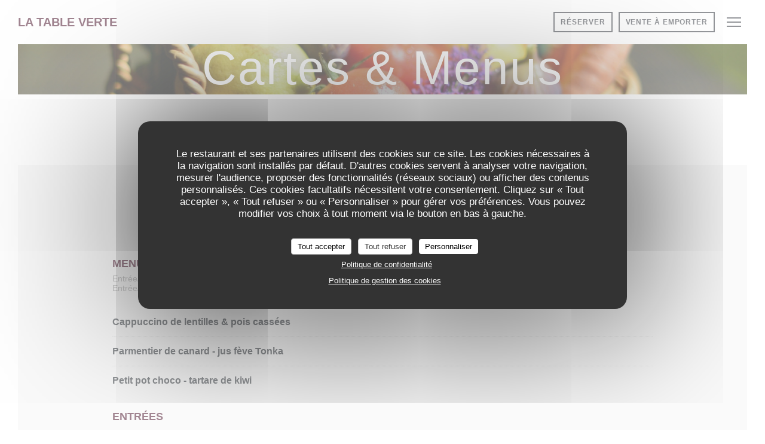

--- FILE ---
content_type: text/html; charset=UTF-8
request_url: https://www.latableverte.com/menus-carte/
body_size: 19412
content:
<!DOCTYPE html>
<!--[if lt IE 7]>      <html class="no-js lt-ie9 lt-ie8 lt-ie7" lang="fr"> <![endif]-->
<!--[if IE 7]>         <html class="no-js lt-ie9 lt-ie8" lang="fr"> <![endif]-->
<!--[if IE 8]>         <html class="no-js lt-ie9" lang="fr"> <![endif]-->
<!--[if gt IE 8]><!--> <html class="no-js" lang="fr"> <!--<![endif]-->

<head>
	<!-- Meta -->
	<meta charset="utf-8">
	<meta http-equiv="X-UA-Compatible" content="IE=edge" />
	<meta name="viewport" content="width=device-width, initial-scale=1">
	<title>Cartes et menus / Mittelhausbergen / LA TABLE VERTE</title>

	<!-- Includes -->
	<meta name="description" content="Cartes et menus du restaurant, cuisine et spécialités - LA TABLE
VERTE - Mittelhausbergen..." />



<link rel="canonical" href="https://www.latableverte.com/menus-carte/" />

<!-- Facebook Like and Google -->
<meta property="og:title" content="Cartes et menus / Mittelhausbergen / LA TABLE VERTE " />
<meta property="og:type" content="website" />
<meta property="og:url" content="http://www.latableverte.com/menus-carte/" />
<meta property="og:image" content="https://ugc.zenchef.com/3/5/1/7/4/6/1/5/0/6/4/5/1/1605812016_148/909e6cc83a80d5f572ecd5377bcf7f5f.website.png" />
<meta property="og:site_name" content="Zenchef" />
<meta property="fb:admins" content="685299127" />
<meta property="place:location:latitude" content="48.6146506" />
<meta property="place:location:longitude" content="7.6946308" />
<meta property="og:description" content="Cartes et menus du restaurant, cuisine et spécialités - LA TABLE
VERTE - Mittelhausbergen..." />



<script>
	window.restaurantId = 351746;
	window.lang = "fr";
	window.API_URL = "//api.zenchef.com/api/v1/";
</script>

	<link rel="alternate" hreflang="x-default" href="https://www.latableverte.com/menus-carte/" />
<link rel="alternate" hreflang="fr" href="https://www.latableverte.com/menus-carte/" />
    <link rel="alternate" hreflang="en" href="https://www.latableverte.com/en/menus/" />
    <link rel="alternate" hreflang="es" href="https://www.latableverte.com/es/menus/" />
    <link rel="alternate" hreflang="it" href="https://www.latableverte.com/it/menu/" />
    <link rel="alternate" hreflang="de" href="https://www.latableverte.com/de/menus-karte/" />
    <link rel="alternate" hreflang="pt" href="https://www.latableverte.com/pt/menus/" />
    <link rel="alternate" hreflang="ru" href="https://www.latableverte.com/ru/menus/" />
    <link rel="alternate" hreflang="cs" href="https://www.latableverte.com/cs/menu/" />
    <link rel="alternate" hreflang="ja" href="https://www.latableverte.com/ja/menus/" />
    <link rel="alternate" hreflang="zh" href="https://www.latableverte.com/zh/menus/" />
    <link rel="alternate" hreflang="nl" href="https://www.latableverte.com/nl/menus/" />
    <link rel="alternate" hreflang="el" href="https://www.latableverte.com/el/menus/" />
	<link rel="shortcut icon" href="https://ugc.zenchef.com/3/5/1/7/4/6/1/5/0/6/4/5/1/1714065740_192/90a8ddf853a65dc8c633b017d3374c15.thumb.png" />
	<!-- Preconnect to CDNs for faster resource loading -->
	<link rel="preconnect" href="https://cdnjs.cloudflare.com" crossorigin>
	<link rel="preconnect" href="https://fonts.googleapis.com" crossorigin>
	<link rel="preconnect" href="https://fonts.gstatic.com" crossorigin>

	<!-- Google Web Fonts -->
	
<noscript>
  <style>
    /* Ensure fonts load in browsers with JavaScript disabled */
    [media='print'].font-fallback {
      media: all !important;
    }
  </style>
</noscript>
	<!-- Critical CSS Inline -->
	<style>
		/* Critical styles for above-the-fold content */
		body {margin: 0;}
        		.container {width: 100%; max-width: 1200px; margin: 0 auto;}
        	</style>

	<!-- Critical CSS -->
	<link rel="stylesheet" href="/css/globals/normalize.css">
	<link rel="stylesheet" href="/css/globals/accessibility.css">
	<link rel="stylesheet" href="/css/globals/16/440b24/arial/arial/style.css">

	<!-- Non-critical CSS -->
	<link rel="stylesheet" href="//cdnjs.cloudflare.com/ajax/libs/fancybox/3.5.7/jquery.fancybox.min.css" media="print" onload="this.media='all'">
	<link rel="stylesheet" href="/css/globals/backdrop.css" media="print" onload="this.media='all'">
	<link rel="stylesheet" href="/css/globals/shift-away-subtle.css" media="print" onload="this.media='all'">
	<link rel="stylesheet" href="/css/globals/icomoon.css" media="print" onload="this.media='all'">
	<link rel="stylesheet" href="/css/globals/fontawesome.css" media="print" onload="this.media='all'">
			<link rel="stylesheet" href="/css/css_16/bootstrap.css" media="print" onload="this.media='all'">			<link rel="stylesheet" href="/css/globals/16/440b24/arial/arial/nav.css" media="print" onload="this.media='all'">
	<link rel="stylesheet" href="/css/globals/16/440b24/arial/arial/menus.css" media="print" onload="this.media='all'">
	<link rel="stylesheet" href="/css/css_16/440b24/arial/arial/main.css?v=23" media="print" onload="this.media='all'">

	<!-- Fallback for browsers without JS -->
	<noscript>
		<link rel="stylesheet" href="//cdnjs.cloudflare.com/ajax/libs/fancybox/3.5.7/jquery.fancybox.min.css">
		<link rel="stylesheet" href="/css/globals/backdrop.css">
		<link rel="stylesheet" href="/css/globals/shift-away-subtle.css">
		<link rel="stylesheet" href="/css/globals/icomoon.css">
		<link rel="stylesheet" href="/css/globals/fontawesome.css">
		<link rel="stylesheet" href="/css/globals/16/440b24/arial/arial/nav.css">
		<link rel="stylesheet" href="/css/globals/16/440b24/arial/arial/menus.css">
		<link rel="stylesheet" href="/css/css_16/440b24/arial/arial/main.css?v=23">
	</noscript>

	<style>
  </style>

  <style>
    .allergen {
    background-color: #ffffff;
    font-size: 6px;
}

a.btn-link.btn--allergens-list {
    color: #b0b8c4;
    font-size: 8px;
}

.container h2 {
    text-align: center;
    font-style: italic;
}
.event__img {
  padding-top: 150%;
}  </style>

	<!-- Widget URL -->
	<script>
		var hasNewBookingWidget = 1;
	</script>
</head>

<body class="current-page-menus">
	<a href="#main-content" class="skip-link sr-only-focusable">Aller au contenu principal</a>

	<!-- Header -->
	<nav class="nav " role="navigation" aria-label="Navigation principale">
	<div class="homelink">
			<a class="no-logo" href="/" title="Accueil LA TABLE VERTE">	
			LA TABLE VERTE		</a>
	</div>
	<div class="nav-items-wrap ">
		<ul class="nav__items">
	<!-- Menu -->
			<li class="nav__item dropdown-wrap nav__item--menus">
			<a title="Cartes & Menus" href="/menus-carte/">Cartes & Menus <i class="fa fa-angle-down"></i></a>
			<ul class="dropdown">
									<li>
						<a href="/menus-carte/#menu-438214">LA CARTE AU RESTAURANT</a>
					</li>
									<li>
						<a href="/menus-carte/#menu-438220">LA CARTE À EMPORTER</a>
					</li>
							</ul>
		</li>
	
	<!-- Gallery -->
	
	
	<!-- Reviews -->
	
	<!-- Events -->
	
	<!-- Press -->
	
	<!-- Restaurants -->
	
	<!-- Custom page -->
	
	<!-- Custom link -->
			<li class="nav__item custom-link">
			<a rel="nofollow" href="https://ccdl.zenchef.com/articles?rid=351746&isPreview=1" rel="noreferer,noopener" target="_blank">
				CLICK & COLLECT				<span class="sr-only"> ((ouvre une nouvelle fenêtre))</span>
			</a>
		</li>
	
	<!-- Custom button -->
			<li class="nav__item custom-btn">
			<a href="https://kooglof.coopcycle.org/fr/restaurant/58-nouveaute-la-table-verte" target="_blank" rel="noreferer,noopener,nofollow">
				SERVICE DE LIVRAISON				<span class="sr-only"> ((ouvre une nouvelle fenêtre))</span>
			</a>
		</li>
	
	<!-- Contact -->
	<li class="nav__item nav__item--contact">
		<a title="Accès/Contact" href="/informations-contact/">Accès/Contact</a>
	</li>

	<!-- Language -->
	
	<!-- Buttons -->
	</ul>

		<div class="nav__buttons">
			<!-- Buttons -->
			<div class="buttons-wrap-header">
							<a
			class="btn btn--small btn--std btn--booking iframe--widget"
            data-zc-action="open">
						Réserver					</a>
	
		<a
		class="btn btn--small btn--std btn--cc iframe--widget"
		href="https://commands.zenchef.com/results?rid=351746&fullscreen&withCloseButton=1"
		target="_blank"
        rel="noreferer,noopener">
				Vente à emporter			</a>
			</div>

			<!-- Language -->
			<div class="dropdown-wrap drodown-wrap--lang btn btn--small btn--light">
	<span>
				FR		<i class="fa fa-angle-down"></i>
	</span>
	<ul class="dropdown">
					<li class="lang lang-en">
				<a href="/en/menus/">
										EN				</a>
			</li>
					<li class="lang lang-es">
				<a href="/es/menus/">
										ES				</a>
			</li>
					<li class="lang lang-it">
				<a href="/it/menu/">
										IT				</a>
			</li>
					<li class="lang lang-de">
				<a href="/de/menus-karte/">
										DE				</a>
			</li>
					<li class="lang lang-pt">
				<a href="/pt/menus/">
										PT				</a>
			</li>
					<li class="lang lang-ru">
				<a href="/ru/menus/">
										RU				</a>
			</li>
					<li class="lang lang-cs">
				<a href="/cs/menu/">
										CS				</a>
			</li>
					<li class="lang lang-ja">
				<a href="/ja/menus/">
										JA				</a>
			</li>
					<li class="lang lang-zh">
				<a href="/zh/menus/">
										ZH				</a>
			</li>
					<li class="lang lang-nl">
				<a href="/nl/menus/">
										NL				</a>
			</li>
					<li class="lang lang-el">
				<a href="/el/menus/">
										EL				</a>
			</li>
			</ul>
</div>

			<!-- Toggle Menu -->
			<div class="burger-button" onclick="display_burger_menu()" role="button" tabindex="0" aria-label="Ouvrir/fermer le menu" aria-expanded="false" aria-controls="burger-menu">
				<span class="burger-button__item"></span>
				<span class="burger-button__item"></span>
				<span class="burger-button__item"></span>
			</div>
		</div>
	</div>
</nav>

<!-- Burger Menu -->
<div class="burger-menu burger-menu--center" id="burger-menu" role="dialog" aria-modal="true" aria-label="Navigation principale">
	<div class="burger-menu-items-wrap">
		<ul class="burger-menu__items">
			<!-- Menu -->
							<li class="burger-menu__item burger-menu__item--menus dropdown-wrap">
					<span>
						<a class="burger-menu__dropdown-link" title="Cartes & Menus" href="/menus-carte/">Cartes & Menus</a>
						<i class="fa fa-angle-down" onclick="display_burger_dropdown(this)" role="button" tabindex="0" aria-label="Ouvrir le sous-menu" aria-expanded="false"></i>
					</span>
					<ul class="dropdown">
													<li>
								<a onclick="remove_burger_menu()" href="/menus-carte/#menu-438214">LA CARTE AU RESTAURANT</a>
							</li>
													<li>
								<a onclick="remove_burger_menu()" href="/menus-carte/#menu-438220">LA CARTE À EMPORTER</a>
							</li>
											</ul>
				</li>
			
			<!-- Gallery -->
			
			
			<!-- Reviews -->
			
			<!-- Events -->
			
			<!-- Press -->
			
			<!-- Restaurants -->
			
			<!-- Custom page -->
			
			<!-- Custom link -->
							<li class="burger-menu__item custom-link">
					<a rel="nofollow" href="https://ccdl.zenchef.com/articles?rid=351746&isPreview=1" rel="noreferer,noopener" target="_blank">
						CLICK & COLLECT						<span class="sr-only"> ((ouvre une nouvelle fenêtre))</span>
					</a>
				</li>
			
			<!-- Custom button -->
							<li class="burger-menu__item custom-btn">
					<a href="https://kooglof.coopcycle.org/fr/restaurant/58-nouveaute-la-table-verte" rel="noreferer,noopener" target="_blank" rel="nofollow">
						SERVICE DE LIVRAISON						<span class="sr-only"> ((ouvre une nouvelle fenêtre))</span>
					</a>
				</li>
			
			<!-- Contact -->
			<li class="burger-menu__item burger-menu__item--contact">
				<a title="Accès/Contact" href="/informations-contact/">Accès/Contact</a>
			</li>
		</ul>

		<!-- Buttons -->
		<div class="buttons-wrap-header">
						<a
			class="btn btn--light btn--booking iframe--widget"
            data-zc-action="open">
						Réserver					</a>
	
		<a
		class="btn btn--light btn--cc iframe--widget"
		href="https://commands.zenchef.com/results?rid=351746&fullscreen&withCloseButton=1"
		target="_blank"
        rel="noreferer,noopener">
				Vente à emporter			</a>
		</div>

		<!-- Language -->
		<ul class="language-list">
			<li class="lang lang-en">
					<a class="btn-circle btn--small btn--ghost" href="/en/menus/">
				EN			</a>
				</li>
			<li class="lang lang-es">
					<a class="btn-circle btn--small btn--ghost" href="/es/menus/">
				ES			</a>
				</li>
			<li class="lang lang-it">
					<a class="btn-circle btn--small btn--ghost" href="/it/menu/">
				IT			</a>
				</li>
			<li class="lang lang-de">
					<a class="btn-circle btn--small btn--ghost" href="/de/menus-karte/">
				DE			</a>
				</li>
			<li class="lang lang-pt">
					<a class="btn-circle btn--small btn--ghost" href="/pt/menus/">
				PT			</a>
				</li>
			<li class="lang lang-ru">
					<a class="btn-circle btn--small btn--ghost" href="/ru/menus/">
				RU			</a>
				</li>
			<li class="lang lang-cs">
					<a class="btn-circle btn--small btn--ghost" href="/cs/menu/">
				CS			</a>
				</li>
			<li class="lang lang-ja">
					<a class="btn-circle btn--small btn--ghost" href="/ja/menus/">
				JA			</a>
				</li>
			<li class="lang lang-zh">
					<a class="btn-circle btn--small btn--ghost" href="/zh/menus/">
				ZH			</a>
				</li>
			<li class="lang lang-nl">
					<a class="btn-circle btn--small btn--ghost" href="/nl/menus/">
				NL			</a>
				</li>
			<li class="lang lang-el">
					<a class="btn-circle btn--small btn--ghost" href="/el/menus/">
				EL			</a>
				</li>
	</ul>

		<!-- Social media -->
			<ul class="social-media-wrap">
					<li class="separator-tiny" >
				<a class="btn-square btn--light" href="https://www.facebook.com/latableverte.strasbourg" rel="noreferer,noopener" target="_blank" title="Facebook">
					<i class="fab fa-facebook" aria-hidden="true"></i>
					<span class="sr-only">Facebook ((ouvre une nouvelle fenêtre))</span>
				</a>
			</li>
		
		
					<li class="separator-tiny" >
				<a class="btn-square btn--light" href="https://www.instagram.com/la_table_verte_mittel/" rel="noreferer,noopener" target="_blank" title="Instagram">
					<i class="fab fa-instagram" aria-hidden="true"></i>
					<span class="sr-only">Instagram ((ouvre une nouvelle fenêtre))</span>
				</a>
			</li>
			</ul>
	</div>
</div>
<div class="hero-picture hero-picture--small" style="background-image: url('https://www.latableverte.com/i/la-table-verte/3/5/1/7/4/6/1/5/0/6/4/5/1/1714223800_414/f22d533fd01eaf63e1bd6e519614c2c4.small_original.jpg');"  data-section="home"  data-stellar-background-ratio="0.5">
	<h1 class="hero-picture__title">Cartes & Menus</h1>
</div>
	<div class="wrapper wrapper--full">
		<div class="menu-nav scroll-gradient-horizontal reveal ">
	<div class="menu-nav__items reveal-1">
		<div class="space"></div>
					<a class="menu-nav__item anchor-trigger" data-anchor="menu-438214" href="#menu-438214">LA CARTE AU RESTAURANT</a>
					<a class="menu-nav__item anchor-trigger" data-anchor="menu-438220" href="#menu-438220">LA CARTE À EMPORTER</a>
				<div class="space"></div>
	</div>
</div>
		<section class="s--menus">
			<!-- MENU #438214-->
<div class='section'><div class="menu-wrap  reveal-2" id="menu-438214">
	<!-- Title & description -->
	<div class="menu-title-wrap">
				<!-- Menu's title -->
		<h2 class="menu__title">LA CARTE AU RESTAURANT</h2>

		<hr class='divider divider--small divider--color'>
		<!-- Menu's description -->
		
		<!-- Menu's price -->
		
				<div class="divider-custom"></div>
					</div>

		<!-- Category -->
	<div class="menu-category" id="cat-277623">
				<div class="menu-category-title-wrap">
			<h3 class="menu-category__title">MENU DU JOUR</h3>

						<p class="menu-category__descr">Entrée/Plat ou Plat/Dessert à 20€<br>Entrée/Plat/Dessert à 25€</p>
					</div>

					</div>

	<!-- Dishes -->
	<div class="dishes-wrap">
		
<div id="dish-1231831" class="dish-no-image">
	<!-- Display photo -->
	
	<!-- Dish's title -->
	<div class="dish-title-wrap">
		<h4 class="dish__title">
						Cappuccino de lentilles & pois cassées					</h4>

		
		<!-- Dish's allergens -->
			</div>

	<!-- Dish's price -->
	</div>

<div id="dish-1305628" class="dish-no-image">
	<!-- Display photo -->
	
	<!-- Dish's title -->
	<div class="dish-title-wrap">
		<h4 class="dish__title">
						Parmentier de canard - jus fève Tonka					</h4>

		
		<!-- Dish's allergens -->
			</div>

	<!-- Dish's price -->
	</div>

<div id="dish-1300632" class="dish-no-image">
	<!-- Display photo -->
	
	<!-- Dish's title -->
	<div class="dish-title-wrap">
		<h4 class="dish__title">
						Petit pot choco - tartare de kiwi					</h4>

		
		<!-- Dish's allergens -->
			</div>

	<!-- Dish's price -->
	</div>

		<!-- Subcategory -->
			</div>
		<!-- Category -->
	<div class="menu-category" id="cat-197115">
				<div class="menu-category-title-wrap">
			<h3 class="menu-category__title">ENTRÉES</h3>

					</div>

					</div>

	<!-- Dishes -->
	<div class="dishes-wrap">
		
<div id="dish-1366460" class="dish-no-image">
	<!-- Display photo -->
	
	<!-- Dish's title -->
	<div class="dish-title-wrap">
		<h4 class="dish__title">
						Velouté du jour					</h4>

		
		<!-- Dish's allergens -->
			</div>

	<!-- Dish's price -->
		<div class="dish-price-wrap">
		<div class="three-dishes-wrap">
			<div class="dish-quant">
				<span class="dish__price">6,50 EUR</span>
				<span class="dish__weight"></span>
			</div>

			
					</div>

			</div>
	</div>

<div id="dish-1351359" class="dish-no-image">
	<!-- Display photo -->
	
	<!-- Dish's title -->
	<div class="dish-title-wrap">
		<h4 class="dish__title">
						Oeuf poché - émulsion de potimarron					</h4>

				<p class="dish__descr">noisettes torréfiées</p>
		
		<!-- Dish's allergens -->
			</div>

	<!-- Dish's price -->
		<div class="dish-price-wrap">
		<div class="three-dishes-wrap">
			<div class="dish-quant">
				<span class="dish__price">8,90 EUR</span>
				<span class="dish__weight"></span>
			</div>

			
					</div>

			</div>
	</div>

<div id="dish-1269709" class="dish-no-image">
	<!-- Display photo -->
	
	<!-- Dish's title -->
	<div class="dish-title-wrap">
		<h4 class="dish__title">
						L'entrée du MENU					</h4>

		
		<!-- Dish's allergens -->
			</div>

	<!-- Dish's price -->
		<div class="dish-price-wrap">
		<div class="three-dishes-wrap">
			<div class="dish-quant">
				<span class="dish__price">6,50 EUR</span>
				<span class="dish__weight"></span>
			</div>

			
					</div>

			</div>
	</div>

		<!-- Subcategory -->
			</div>
		<!-- Category -->
	<div class="menu-category" id="cat-275098">
				<div class="menu-category-title-wrap">
			<h3 class="menu-category__title">PLATS</h3>

					</div>

					</div>

	<!-- Dishes -->
	<div class="dishes-wrap">
		
<div id="dish-1323041" class="dish-no-image">
	<!-- Display photo -->
	
	<!-- Dish's title -->
	<div class="dish-title-wrap">
		<h4 class="dish__title">
						Tartare de Boeuf Charolais					</h4>

				<p class="dish__descr">coupé au couteau - potatoes maison</p>
		
		<!-- Dish's allergens -->
			</div>

	<!-- Dish's price -->
		<div class="dish-price-wrap">
		<div class="three-dishes-wrap">
			<div class="dish-quant">
				<span class="dish__price">18,90 EUR</span>
				<span class="dish__weight"></span>
			</div>

			
					</div>

			</div>
	</div>

<div id="dish-1343189" class="dish-no-image">
	<!-- Display photo -->
	
	<!-- Dish's title -->
	<div class="dish-title-wrap">
		<h4 class="dish__title">
						Tartare de Boeuf Charolais<br>Version Soleil Levant					</h4>

				<p class="dish__descr">gingembre & wasabi</p>
		
		<!-- Dish's allergens -->
			</div>

	<!-- Dish's price -->
		<div class="dish-price-wrap">
		<div class="three-dishes-wrap">
			<div class="dish-quant">
				<span class="dish__price">19,50 EUR</span>
				<span class="dish__weight"></span>
			</div>

			
					</div>

			</div>
	</div>

<div id="dish-1353249" class="dish-no-image">
	<!-- Display photo -->
	
	<!-- Dish's title -->
	<div class="dish-title-wrap">
		<h4 class="dish__title">
						Burger Table Verte					</h4>

				<p class="dish__descr">Pain bio au sésame - boeuf - cheddar - lard<br>oignons frits - sauce du Chef & potatoes maison</p>
		
		<!-- Dish's allergens -->
			</div>

	<!-- Dish's price -->
		<div class="dish-price-wrap">
		<div class="three-dishes-wrap">
			<div class="dish-quant">
				<span class="dish__price">19,90 EUR</span>
				<span class="dish__weight"></span>
			</div>

			
					</div>

			</div>
	</div>

<div id="dish-1270461" class="dish-no-image">
	<!-- Display photo -->
	
	<!-- Dish's title -->
	<div class="dish-title-wrap">
		<h4 class="dish__title">
						American Burger					</h4>

				<p class="dish__descr">pain bio - steak pur bœuf français - cheddar - cornichon doux <br>oignons blancs - lard grillé - sauce Barbecue & potatoes maison</p>
		
		<!-- Dish's allergens -->
			</div>

	<!-- Dish's price -->
		<div class="dish-price-wrap">
		<div class="three-dishes-wrap">
			<div class="dish-quant">
				<span class="dish__price">19,90 EUR</span>
				<span class="dish__weight"></span>
			</div>

			
					</div>

			</div>
	</div>

<div id="dish-1253011" class="dish-no-image">
	<!-- Display photo -->
	
	<!-- Dish's title -->
	<div class="dish-title-wrap">
		<h4 class="dish__title">
						Truite fumée - fromage blanc					</h4>

				<p class="dish__descr">Duo de pommes de terre grenailles & patate douce<br>carottes croquantes</p>
		
		<!-- Dish's allergens -->
			</div>

	<!-- Dish's price -->
		<div class="dish-price-wrap">
		<div class="three-dishes-wrap">
			<div class="dish-quant">
				<span class="dish__price">18,90 EUR</span>
				<span class="dish__weight"></span>
			</div>

			
					</div>

			</div>
	</div>

<div id="dish-1273623" class="dish-no-image">
	<!-- Display photo -->
	
	<!-- Dish's title -->
	<div class="dish-title-wrap">
		<h4 class="dish__title">
						Risotto aux champignons & butternut					</h4>

				<p class="dish__descr">Noisette - parmesan</p>
		
		<!-- Dish's allergens -->
			</div>

	<!-- Dish's price -->
		<div class="dish-price-wrap">
		<div class="three-dishes-wrap">
			<div class="dish-quant">
				<span class="dish__price">17,60 EUR</span>
				<span class="dish__weight"></span>
			</div>

			
					</div>

			</div>
	</div>

<div id="dish-853960" class="dish-no-image">
	<!-- Display photo -->
	
	<!-- Dish's title -->
	<div class="dish-title-wrap">
		<h4 class="dish__title">
						Salade Crétoise					</h4>

				<p class="dish__descr">Tomate - Feta - olives noires Kalamata - figues<br>salade verte & crudités<br>graines torréfiées & sauce yaourt</p>
		
		<!-- Dish's allergens -->
			</div>

	<!-- Dish's price -->
		<div class="dish-price-wrap">
		<div class="three-dishes-wrap">
			<div class="dish-quant">
				<span class="dish__price">16,90 EUR</span>
				<span class="dish__weight"></span>
			</div>

			
					</div>

			</div>
	</div>

<div id="dish-1269708" class="dish-no-image">
	<!-- Display photo -->
	
	<!-- Dish's title -->
	<div class="dish-title-wrap">
		<h4 class="dish__title">
						Le plat du MENU					</h4>

		
		<!-- Dish's allergens -->
			</div>

	<!-- Dish's price -->
		<div class="dish-price-wrap">
		<div class="three-dishes-wrap">
			<div class="dish-quant">
				<span class="dish__price">15,00 EUR</span>
				<span class="dish__weight"></span>
			</div>

			
					</div>

			</div>
	</div>

		<!-- Subcategory -->
			</div>
		<!-- Category -->
	<div class="menu-category" id="cat-236725">
				<div class="menu-category-title-wrap">
			<h3 class="menu-category__title">DESSERTS</h3>

					</div>

					</div>

	<!-- Dishes -->
	<div class="dishes-wrap">
		
<div id="dish-1267479" class="dish-no-image">
	<!-- Display photo -->
	
	<!-- Dish's title -->
	<div class="dish-title-wrap">
		<h4 class="dish__title">
						Douceur Lactée					</h4>

				<p class="dish__descr">Compote de fruits - Fleur d'oranger - crunchy</p>
		
		<!-- Dish's allergens -->
			</div>

	<!-- Dish's price -->
		<div class="dish-price-wrap">
		<div class="three-dishes-wrap">
			<div class="dish-quant">
				<span class="dish__price">6,80 EUR</span>
				<span class="dish__weight"></span>
			</div>

			
					</div>

			</div>
	</div>

<div id="dish-1267478" class="dish-no-image">
	<!-- Display photo -->
	
	<!-- Dish's title -->
	<div class="dish-title-wrap">
		<h4 class="dish__title">
						Sni-kers					</h4>

				<p class="dish__descr">Brownie au chocolat nappé d'un caramel beurre salé<br>mousse & chouchou cacahuète</p>
		
		<!-- Dish's allergens -->
			</div>

	<!-- Dish's price -->
		<div class="dish-price-wrap">
		<div class="three-dishes-wrap">
			<div class="dish-quant">
				<span class="dish__price">8,90 EUR</span>
				<span class="dish__weight"></span>
			</div>

			
					</div>

			</div>
	</div>

<div id="dish-1300633" class="dish-no-image">
	<!-- Display photo -->
	
	<!-- Dish's title -->
	<div class="dish-title-wrap">
		<h4 class="dish__title">
						Glace 2 boules					</h4>

				<p class="dish__descr">demandez les parfums du moment</p>
		
		<!-- Dish's allergens -->
			</div>

	<!-- Dish's price -->
		<div class="dish-price-wrap">
		<div class="three-dishes-wrap">
			<div class="dish-quant">
				<span class="dish__price">6,00 EUR</span>
				<span class="dish__weight"></span>
			</div>

			
					</div>

			</div>
	</div>

<div id="dish-853976" class="dish-no-image">
	<!-- Display photo -->
	
	<!-- Dish's title -->
	<div class="dish-title-wrap">
		<h4 class="dish__title">
						Le Café ou le Thé Gourmand					</h4>

		
		<!-- Dish's allergens -->
			</div>

	<!-- Dish's price -->
		<div class="dish-price-wrap">
		<div class="three-dishes-wrap">
			<div class="dish-quant">
				<span class="dish__price">8,50 EUR</span>
				<span class="dish__weight"></span>
			</div>

			
					</div>

			</div>
	</div>

<div id="dish-1269710" class="dish-no-image">
	<!-- Display photo -->
	
	<!-- Dish's title -->
	<div class="dish-title-wrap">
		<h4 class="dish__title">
						Le dessert du MENU					</h4>

		
		<!-- Dish's allergens -->
			</div>

	<!-- Dish's price -->
		<div class="dish-price-wrap">
		<div class="three-dishes-wrap">
			<div class="dish-quant">
				<span class="dish__price">6,50 EUR</span>
				<span class="dish__weight"></span>
			</div>

			
					</div>

			</div>
	</div>

		<!-- Subcategory -->
			</div>
		<p class="menu__note">liste des allergènes disponible au comptoir</p>
	</div>
</div><!-- MENU #438220-->
<div class='section'><div class="menu-wrap  reveal-2" id="menu-438220">
	<!-- Title & description -->
	<div class="menu-title-wrap">
				<!-- Menu's title -->
		<h2 class="menu__title">LA CARTE À EMPORTER</h2>

		<hr class='divider divider--small divider--color'>
		<!-- Menu's description -->
		
		<!-- Menu's price -->
		
				<div class="divider-custom"></div>
					</div>

		<!-- Category -->
	<div class="menu-category" id="cat-277323">
				<div class="menu-category-title-wrap">
			<h3 class="menu-category__title">ENTRÉES</h3>

					</div>

					</div>

	<!-- Dishes -->
	<div class="dishes-wrap">
		
<div id="dish-1391370" class="dish-no-image">
	<!-- Display photo -->
	
	<!-- Dish's title -->
	<div class="dish-title-wrap">
		<h4 class="dish__title">
						* Petit velouté de légumes					</h4>

		
		<!-- Dish's allergens -->
			</div>

	<!-- Dish's price -->
		<div class="dish-price-wrap">
		<div class="three-dishes-wrap">
			<div class="dish-quant">
				<span class="dish__price">4,50 EUR</span>
				<span class="dish__weight"></span>
			</div>

			
					</div>

			</div>
	</div>

<div id="dish-1383038" class="dish-no-image">
	<!-- Display photo -->
	
	<!-- Dish's title -->
	<div class="dish-title-wrap">
		<h4 class="dish__title">
						* Grand velouté de légumes					</h4>

		
		<!-- Dish's allergens -->
			</div>

	<!-- Dish's price -->
		<div class="dish-price-wrap">
		<div class="three-dishes-wrap">
			<div class="dish-quant">
				<span class="dish__price">6,10 EUR</span>
				<span class="dish__weight"></span>
			</div>

			
					</div>

			</div>
	</div>

		<!-- Subcategory -->
			</div>
		<!-- Category -->
	<div class="menu-category" id="cat-278704">
				<div class="menu-category-title-wrap">
			<h3 class="menu-category__title">COMME AU RESTO</h3>

					</div>

					</div>

	<!-- Dishes -->
	<div class="dishes-wrap">
		
<div id="dish-1292207" class="dish-no-image">
	<!-- Display photo -->
	
	<!-- Dish's title -->
	<div class="dish-title-wrap">
		<h4 class="dish__title">
						* Filet de flet - riz complet					</h4>

				<p class="dish__descr">chou-fleur - sauce au beurre blanc</p>
		
		<!-- Dish's allergens -->
			</div>

	<!-- Dish's price -->
		<div class="dish-price-wrap">
		<div class="three-dishes-wrap">
			<div class="dish-quant">
				<span class="dish__price">12,00 EUR</span>
				<span class="dish__weight"></span>
			</div>

			
					</div>

			</div>
	</div>

<div id="dish-1359228" class="dish-no-image">
	<!-- Display photo -->
	
	<!-- Dish's title -->
	<div class="dish-title-wrap">
		<h4 class="dish__title">
						* Burger Table Verte					</h4>

				<p class="dish__descr">pain bio au sésame - boeuf - cheddar - lard - oignons frits - sauce du Chef & potatoes maison</p>
		
		<!-- Dish's allergens -->
			</div>

	<!-- Dish's price -->
		<div class="dish-price-wrap">
		<div class="three-dishes-wrap">
			<div class="dish-quant">
				<span class="dish__price">16,90 EUR</span>
				<span class="dish__weight"></span>
			</div>

			
					</div>

			</div>
	</div>

<div id="dish-1366494" class="dish-no-image">
	<!-- Display photo -->
	
	<!-- Dish's title -->
	<div class="dish-title-wrap">
		<h4 class="dish__title">
						* Risotto aux champignons - butternut					</h4>

				<p class="dish__descr">Noisette - parmesan</p>
		
		<!-- Dish's allergens -->
			</div>

	<!-- Dish's price -->
		<div class="dish-price-wrap">
		<div class="three-dishes-wrap">
			<div class="dish-quant">
				<span class="dish__price">14,60 EUR</span>
				<span class="dish__weight"></span>
			</div>

			
					</div>

			</div>
	</div>

<div id="dish-854084" class="dish-no-image">
	<!-- Display photo -->
	
	<!-- Dish's title -->
	<div class="dish-title-wrap">
		<h4 class="dish__title">
						* Salade Crétoise					</h4>

				<p class="dish__descr">Tomate - Feta - olives noires Kalamata - figues<br>salade verte & crudités<br>graines torréfiées & sauce yaourt</p>
		
		<!-- Dish's allergens -->
			</div>

	<!-- Dish's price -->
		<div class="dish-price-wrap">
		<div class="three-dishes-wrap">
			<div class="dish-quant">
				<span class="dish__price">13,90 EUR</span>
				<span class="dish__weight"></span>
			</div>

			
					</div>

			</div>
	</div>

		<!-- Subcategory -->
			</div>
		<!-- Category -->
	<div class="menu-category" id="cat-197138">
				<div class="menu-category-title-wrap">
			<h3 class="menu-category__title">DESSERTS</h3>

					</div>

					</div>

	<!-- Dishes -->
	<div class="dishes-wrap">
		
<div id="dish-1400974" class="dish-no-image">
	<!-- Display photo -->
	
	<!-- Dish's title -->
	<div class="dish-title-wrap">
		<h4 class="dish__title">
						*  Peitit pot choco -  amandes					</h4>

		
		<!-- Dish's allergens -->
			</div>

	<!-- Dish's price -->
		<div class="dish-price-wrap">
		<div class="three-dishes-wrap">
			<div class="dish-quant">
				<span class="dish__price">4,50 EUR</span>
				<span class="dish__weight"></span>
			</div>

			
					</div>

			</div>
	</div>

<div id="dish-1383029" class="dish-no-image">
	<!-- Display photo -->
	
	<!-- Dish's title -->
	<div class="dish-title-wrap">
		<h4 class="dish__title">
						* Compote de pommes					</h4>

				<p class="dish__descr">crumble</p>
		
		<!-- Dish's allergens -->
			</div>

	<!-- Dish's price -->
		<div class="dish-price-wrap">
		<div class="three-dishes-wrap">
			<div class="dish-quant">
				<span class="dish__price">4,50 EUR</span>
				<span class="dish__weight"></span>
			</div>

			
					</div>

			</div>
	</div>

<div id="dish-1362219" class="dish-no-image">
	<!-- Display photo -->
	
	<!-- Dish's title -->
	<div class="dish-title-wrap">
		<h4 class="dish__title">
						* Douceur Lactée					</h4>

				<p class="dish__descr">Fromage blanc - Fleur d'oranger & compote de fruits</p>
		
		<!-- Dish's allergens -->
			</div>

	<!-- Dish's price -->
		<div class="dish-price-wrap">
		<div class="three-dishes-wrap">
			<div class="dish-quant">
				<span class="dish__price">4,50 EUR</span>
				<span class="dish__weight"></span>
			</div>

			
					</div>

			</div>
	</div>

<div id="dish-1292215" class="dish-no-image">
	<!-- Display photo -->
	
	<!-- Dish's title -->
	<div class="dish-title-wrap">
		<h4 class="dish__title">
						* Sni-kers					</h4>

				<p class="dish__descr">Brownie au chocolat nappé d'un caramel beurre salé & chouchou cacahuète</p>
		
		<!-- Dish's allergens -->
			</div>

	<!-- Dish's price -->
		<div class="dish-price-wrap">
		<div class="three-dishes-wrap">
			<div class="dish-quant">
				<span class="dish__price">5,90 EUR</span>
				<span class="dish__weight"></span>
			</div>

			
					</div>

			</div>
	</div>

<div id="dish-854089" class="dish-no-image">
	<!-- Display photo -->
	
	<!-- Dish's title -->
	<div class="dish-title-wrap">
		<h4 class="dish__title">
						* Cookie - pépites de chocolat					</h4>

				<p class="dish__descr">noix - amandes</p>
		
		<!-- Dish's allergens -->
			</div>

	<!-- Dish's price -->
		<div class="dish-price-wrap">
		<div class="three-dishes-wrap">
			<div class="dish-quant">
				<span class="dish__price">2,20 EUR</span>
				<span class="dish__weight"></span>
			</div>

			
					</div>

			</div>
	</div>

		<!-- Subcategory -->
			</div>
		<!-- Category -->
	<div class="menu-category" id="cat-225325">
				<div class="menu-category-title-wrap">
			<h3 class="menu-category__title">SUPPLÉMENT</h3>

					</div>

					</div>

	<!-- Dishes -->
	<div class="dishes-wrap">
		
<div id="dish-997087" class="dish-no-image">
	<!-- Display photo -->
	
	<!-- Dish's title -->
	<div class="dish-title-wrap">
		<h4 class="dish__title">
						KIT COUVERTS BOIS					</h4>

		
		<!-- Dish's allergens -->
			</div>

	<!-- Dish's price -->
		<div class="dish-price-wrap">
		<div class="three-dishes-wrap">
			<div class="dish-quant">
				<span class="dish__price">0,50 EUR</span>
				<span class="dish__weight"></span>
			</div>

			
					</div>

			</div>
	</div>

<div id="dish-997084" class="dish-no-image">
	<!-- Display photo -->
	
	<!-- Dish's title -->
	<div class="dish-title-wrap">
		<h4 class="dish__title">
						LA PORTION DE PAIN					</h4>

		
		<!-- Dish's allergens -->
			</div>

	<!-- Dish's price -->
		<div class="dish-price-wrap">
		<div class="three-dishes-wrap">
			<div class="dish-quant">
				<span class="dish__price">0,50 EUR</span>
				<span class="dish__weight"></span>
			</div>

			
					</div>

			</div>
	</div>

		<!-- Subcategory -->
			</div>
		<!-- Category -->
	<div class="menu-category" id="cat-225287">
				<div class="menu-category-title-wrap">
			<h3 class="menu-category__title">BIÈRES DU MOMENT BIO</h3>

					</div>

					</div>

	<!-- Dishes -->
	<div class="dishes-wrap">
		
<div id="dish-1338956" class="dish-no-image">
	<!-- Display photo -->
	
	<!-- Dish's title -->
	<div class="dish-title-wrap">
		<h4 class="dish__title">
						La Baroudeuse					</h4>

				<p class="dish__descr">Bière fumée - Alc 5,5% - Brasserie Blessing - Waldhambach</p>
		
		<!-- Dish's allergens -->
			</div>

	<!-- Dish's price -->
		<div class="dish-price-wrap">
		<div class="three-dishes-wrap">
			<div class="dish-quant">
				<span class="dish__price">3,30 EUR</span>
				<span class="dish__weight">33 cl</span>
			</div>

			
					</div>

			</div>
	</div>

<div id="dish-1152121" class="dish-no-image">
	<!-- Display photo -->
	
	<!-- Dish's title -->
	<div class="dish-title-wrap">
		<h4 class="dish__title">
						IPA Blonde					</h4>

				<p class="dish__descr">Une belle amertume et de beaux arômes de fruits exotiques et d'agrumes - Alc 5,5% - Brasserie Uberach</p>
		
		<!-- Dish's allergens -->
			</div>

	<!-- Dish's price -->
		<div class="dish-price-wrap">
		<div class="three-dishes-wrap">
			<div class="dish-quant">
				<span class="dish__price">4,20 EUR</span>
				<span class="dish__weight">50 cl</span>
			</div>

			
					</div>

			</div>
	</div>

<div id="dish-1152111" class="dish-no-image">
	<!-- Display photo -->
	
	<!-- Dish's title -->
	<div class="dish-title-wrap">
		<h4 class="dish__title">
						La Filoute					</h4>

				<p class="dish__descr">India Pale Ale, Médaille d'Argent Paris 2018
Bière aromatique floral et fruitée, puissance du malt et persistance du houblon Alc 7,2%
Brasserie Blessing - Waldhambach</p>
		
		<!-- Dish's allergens -->
			</div>

	<!-- Dish's price -->
		<div class="dish-price-wrap">
		<div class="three-dishes-wrap">
			<div class="dish-quant">
				<span class="dish__price">3,40 EUR</span>
				<span class="dish__weight">33 cl</span>
			</div>

			
					</div>

			</div>
	</div>

<div id="dish-1152131" class="dish-no-image">
	<!-- Display photo -->
	
	<!-- Dish's title -->
	<div class="dish-title-wrap">
		<h4 class="dish__title">
						La Rieuse - Blessing					</h4>

				<p class="dish__descr">Bière blanche aux notes d’agrumes et d’épices Alc 5,9%
Brasserie Blessing - Waldhambach</p>
		
		<!-- Dish's allergens -->
			</div>

	<!-- Dish's price -->
		<div class="dish-price-wrap">
		<div class="three-dishes-wrap">
			<div class="dish-quant">
				<span class="dish__price">3,30 EUR</span>
				<span class="dish__weight">33 cl</span>
			</div>

			
					</div>

			</div>
	</div>

<div id="dish-923738" class="dish-no-image">
	<!-- Display photo -->
	
	<!-- Dish's title -->
	<div class="dish-title-wrap">
		<h4 class="dish__title">
						L'Enjoleuse - Blessing					</h4>

				<p class="dish__descr">Bière blonde aux arômes fruités et fleuris, Médaille d'Or Paris 2016, Alc 5,5%
Brasserie Blessing - Waldhambach</p>
		
		<!-- Dish's allergens -->
			</div>

	<!-- Dish's price -->
		<div class="dish-price-wrap">
		<div class="three-dishes-wrap">
			<div class="dish-quant">
				<span class="dish__price">3,10 EUR</span>
				<span class="dish__weight">33 cl</span>
			</div>

						<div class="dish-quant">
				<span class="dish__price">6,20 EUR</span>
				<span class="dish__weight">75 cl</span>
			</div>
			
					</div>

			</div>
	</div>

<div id="dish-1152133" class="dish-no-image">
	<!-- Display photo -->
	
	<!-- Dish's title -->
	<div class="dish-title-wrap">
		<h4 class="dish__title">
						La Rieuse - Blessing					</h4>

				<p class="dish__descr">Bière blanche aux notes d’agrumes et d’épices Alc 5,9%
Brasserie Blessing - Waldhambach</p>
		
		<!-- Dish's allergens -->
			</div>

	<!-- Dish's price -->
		<div class="dish-price-wrap">
		<div class="three-dishes-wrap">
			<div class="dish-quant">
				<span class="dish__price">6,50 EUR</span>
				<span class="dish__weight">75 cl</span>
			</div>

			
					</div>

			</div>
	</div>

<div id="dish-1152120" class="dish-no-image">
	<!-- Display photo -->
	
	<!-- Dish's title -->
	<div class="dish-title-wrap">
		<h4 class="dish__title">
						L'Insolente - Blessing					</h4>

				<p class="dish__descr">Bière ambrée aux saveurs délicates de fruits caramélisés et de vanille, Médaille d'Argent Paris 2016, Alc 5,9%
Brasserie Blessing - Waldhambach</p>
		
		<!-- Dish's allergens -->
			</div>

	<!-- Dish's price -->
		<div class="dish-price-wrap">
		<div class="three-dishes-wrap">
			<div class="dish-quant">
				<span class="dish__price">3,30 EUR</span>
				<span class="dish__weight">33 cl</span>
			</div>

						<div class="dish-quant">
				<span class="dish__price">6,50 EUR</span>
				<span class="dish__weight">75 cl</span>
			</div>
			
					</div>

			</div>
	</div>

<div id="dish-1152113" class="dish-no-image">
	<!-- Display photo -->
	
	<!-- Dish's title -->
	<div class="dish-title-wrap">
		<h4 class="dish__title">
						La Filoute - Blessing					</h4>

				<p class="dish__descr">India Pale Ale, Médaille d'Argent Paris 2018
Bière aromatique floral et fruitée, puissance du malt et persistance du houblon Alc 7,2%
Brasserie Blessing - Waldhambach</p>
		
		<!-- Dish's allergens -->
			</div>

	<!-- Dish's price -->
		<div class="dish-price-wrap">
		<div class="three-dishes-wrap">
			<div class="dish-quant">
				<span class="dish__price">6,70 EUR</span>
				<span class="dish__weight">75 cl</span>
			</div>

			
					</div>

			</div>
	</div>

<div id="dish-1152122" class="dish-no-image">
	<!-- Display photo -->
	
	<!-- Dish's title -->
	<div class="dish-title-wrap">
		<h4 class="dish__title">
						Klintz					</h4>

				<p class="dish__descr">Blonde rustique, pleine de caractère - Brasserie Uberach</p>
		
		<!-- Dish's allergens -->
			</div>

	<!-- Dish's price -->
		<div class="dish-price-wrap">
		<div class="three-dishes-wrap">
			<div class="dish-quant">
				<span class="dish__price">4,20 EUR</span>
				<span class="dish__weight">50 cl</span>
			</div>

			
					</div>

			</div>
	</div>

<div id="dish-1152123" class="dish-no-image">
	<!-- Display photo -->
	
	<!-- Dish's title -->
	<div class="dish-title-wrap">
		<h4 class="dish__title">
						Klintzette					</h4>

				<p class="dish__descr">Bière blanche. Elle se caractérise par sa grande douceur. Acidulée et citronnée - Brasserie Uberach</p>
		
		<!-- Dish's allergens -->
			</div>

	<!-- Dish's price -->
		<div class="dish-price-wrap">
		<div class="three-dishes-wrap">
			<div class="dish-quant">
				<span class="dish__price">4,20 EUR</span>
				<span class="dish__weight">50 cl</span>
			</div>

			
					</div>

			</div>
	</div>

<div id="dish-1152137" class="dish-no-image">
	<!-- Display photo -->
	
	<!-- Dish's title -->
	<div class="dish-title-wrap">
		<h4 class="dish__title">
						Sir Klintz					</h4>

				<p class="dish__descr">Bière ambrée. Ses malts légèrement torréfiés donnent à cette bière un goût épicé et doux, légèrement amer - Brasserie Uberach</p>
		
		<!-- Dish's allergens -->
			</div>

	<!-- Dish's price -->
		<div class="dish-price-wrap">
		<div class="three-dishes-wrap">
			<div class="dish-quant">
				<span class="dish__price">4,20 EUR</span>
				<span class="dish__weight">50 cl</span>
			</div>

			
					</div>

			</div>
	</div>

<div id="dish-923736" class="dish-no-image">
	<!-- Display photo -->
	
	<!-- Dish's title -->
	<div class="dish-title-wrap">
		<h4 class="dish__title">
						La blanche Mercière					</h4>

				<p class="dish__descr">bière blanche artisanale locale et bio</p>
		
		<!-- Dish's allergens -->
			</div>

	<!-- Dish's price -->
		<div class="dish-price-wrap">
		<div class="three-dishes-wrap">
			<div class="dish-quant">
				<span class="dish__price">3,10 EUR</span>
				<span class="dish__weight">33 cl</span>
			</div>

			
					</div>

			</div>
	</div>

		<!-- Subcategory -->
			</div>
		<!-- Category -->
	<div class="menu-category" id="cat-225286">
				<div class="menu-category-title-wrap">
			<h3 class="menu-category__title">BOISSONS</h3>

					</div>

					</div>

	<!-- Dishes -->
	<div class="dishes-wrap">
		
<div id="dish-1206721" class="dish-no-image">
	<!-- Display photo -->
	
	<!-- Dish's title -->
	<div class="dish-title-wrap">
		<h4 class="dish__title">
						LE COCKTAIL "DÉTOX"					</h4>

				<p class="dish__descr">jJUS DE POMME - CURCUMA - GINGEMBRE</p>
		
		<!-- Dish's allergens -->
			</div>

	<!-- Dish's price -->
		<div class="dish-price-wrap">
		<div class="three-dishes-wrap">
			<div class="dish-quant">
				<span class="dish__price">4,10 EUR</span>
				<span class="dish__weight">25 cl</span>
			</div>

			
					</div>

			</div>
	</div>

<div id="dish-1345656" class="dish-no-image">
	<!-- Display photo -->
	
	<!-- Dish's title -->
	<div class="dish-title-wrap">
		<h4 class="dish__title">
						Boisson thym & géranium					</h4>

				<p class="dish__descr">Un mélange pétillant finement distillé pour accompagner vos assiettes !
100% naturelle, sans sucre et sans alcool.</p>
		
		<!-- Dish's allergens -->
			</div>

	<!-- Dish's price -->
		<div class="dish-price-wrap">
		<div class="three-dishes-wrap">
			<div class="dish-quant">
				<span class="dish__price">2,80 EUR</span>
				<span class="dish__weight">33 cl</span>
			</div>

			
					</div>

			</div>
	</div>

<div id="dish-854102" class="dish-no-image">
	<!-- Display photo -->
	
	<!-- Dish's title -->
	<div class="dish-title-wrap">
		<h4 class="dish__title">
						Boisson verveine citronnée & Immortelle					</h4>

				<p class="dish__descr">Un mélange pétillant finement distillé pour accompagner vos assiettes !
100% naturelle, sans sucre et sans alcool.</p>
		
		<!-- Dish's allergens -->
			</div>

	<!-- Dish's price -->
		<div class="dish-price-wrap">
		<div class="three-dishes-wrap">
			<div class="dish-quant">
				<span class="dish__price">2,80 EUR</span>
				<span class="dish__weight">33 cl</span>
			</div>

			
					</div>

			</div>
	</div>

<div id="dish-874032" class="dish-no-image">
	<!-- Display photo -->
	
	<!-- Dish's title -->
	<div class="dish-title-wrap">
		<h4 class="dish__title">
						Jus de tomate					</h4>

		
		<!-- Dish's allergens -->
			</div>

	<!-- Dish's price -->
		<div class="dish-price-wrap">
		<div class="three-dishes-wrap">
			<div class="dish-quant">
				<span class="dish__price">3,10 EUR</span>
				<span class="dish__weight">25 cl</span>
			</div>

			
					</div>

			</div>
	</div>

<div id="dish-854103" class="dish-no-image">
	<!-- Display photo -->
	
	<!-- Dish's title -->
	<div class="dish-title-wrap">
		<h4 class="dish__title">
						Limonade Nature					</h4>

				<p class="dish__descr">Brasserie artisanale et éco-responsable
LA PASTEL - Geiswiller</p>
		
		<!-- Dish's allergens -->
			</div>

	<!-- Dish's price -->
		<div class="dish-price-wrap">
		<div class="three-dishes-wrap">
			<div class="dish-quant">
				<span class="dish__price">2,10 EUR</span>
				<span class="dish__weight">33 cl</span>
			</div>

			
					</div>

			</div>
	</div>

<div id="dish-1372858" class="dish-no-image">
	<!-- Display photo -->
	
	<!-- Dish's title -->
	<div class="dish-title-wrap">
		<h4 class="dish__title">
						Limonade Myrtilles - Violette					</h4>

				<p class="dish__descr">Brasserie artisanale et éco-responsable
LA PASTEL - Geiswiller</p>
		
		<!-- Dish's allergens -->
			</div>

	<!-- Dish's price -->
		<div class="dish-price-wrap">
		<div class="three-dishes-wrap">
			<div class="dish-quant">
				<span class="dish__price">2,10 EUR</span>
				<span class="dish__weight">33 cl</span>
			</div>

			
					</div>

			</div>
	</div>

<div id="dish-854104" class="dish-no-image">
	<!-- Display photo -->
	
	<!-- Dish's title -->
	<div class="dish-title-wrap">
		<h4 class="dish__title">
						Carola Bleue					</h4>

				<p class="dish__descr">eau plate - verre consigné</p>
		
		<!-- Dish's allergens -->
			</div>

	<!-- Dish's price -->
		<div class="dish-price-wrap">
		<div class="three-dishes-wrap">
			<div class="dish-quant">
				<span class="dish__price">1,80 EUR</span>
				<span class="dish__weight">50 cl</span>
			</div>

			
					</div>

			</div>
	</div>

<div id="dish-874033" class="dish-no-image">
	<!-- Display photo -->
	
	<!-- Dish's title -->
	<div class="dish-title-wrap">
		<h4 class="dish__title">
						Carola Verte					</h4>

				<p class="dish__descr">eau finement pétillante - verre consigné</p>
		
		<!-- Dish's allergens -->
			</div>

	<!-- Dish's price -->
		<div class="dish-price-wrap">
		<div class="three-dishes-wrap">
			<div class="dish-quant">
				<span class="dish__price">1,80 EUR</span>
				<span class="dish__weight">50 cl</span>
			</div>

			
					</div>

			</div>
	</div>

		<!-- Subcategory -->
			</div>
		<!-- Category -->
	<div class="menu-category" id="cat-275334">
				<div class="menu-category-title-wrap">
			<h3 class="menu-category__title">LE COUP DE COEUR DE L'EPICERIE</h3>

					</div>

					</div>

	<!-- Dishes -->
	<div class="dishes-wrap">
		
<div id="dish-1268525" class="dish-no-image">
	<!-- Display photo -->
	
	<!-- Dish's title -->
	<div class="dish-title-wrap">
		<h4 class="dish__title">
						Les Amandes de Sofya à la cannelle - 125g					</h4>

		
		<!-- Dish's allergens -->
			</div>

	<!-- Dish's price -->
		<div class="dish-price-wrap">
		<div class="three-dishes-wrap">
			<div class="dish-quant">
				<span class="dish__price">8,00 EUR</span>
				<span class="dish__weight"></span>
			</div>

			
					</div>

			</div>
	</div>

<div id="dish-1255385" class="dish-no-image">
	<!-- Display photo -->
	
	<!-- Dish's title -->
	<div class="dish-title-wrap">
		<h4 class="dish__title">
						Le miel d'acacias - AB					</h4>

				<p class="dish__descr">La ferme Apicole du Spiel - 250g</p>
		
		<!-- Dish's allergens -->
			</div>

	<!-- Dish's price -->
		<div class="dish-price-wrap">
		<div class="three-dishes-wrap">
			<div class="dish-quant">
				<span class="dish__price">7,90 EUR</span>
				<span class="dish__weight"></span>
			</div>

			
					</div>

			</div>
	</div>

<div id="dish-1372862" class="dish-no-image">
	<!-- Display photo -->
	
	<!-- Dish's title -->
	<div class="dish-title-wrap">
		<h4 class="dish__title">
						Le miel de châtaignier - AB					</h4>

				<p class="dish__descr">La ferme Apicole du Spiel - 250g</p>
		
		<!-- Dish's allergens -->
			</div>

	<!-- Dish's price -->
		<div class="dish-price-wrap">
		<div class="three-dishes-wrap">
			<div class="dish-quant">
				<span class="dish__price">7,90 EUR</span>
				<span class="dish__weight"></span>
			</div>

			
					</div>

			</div>
	</div>

		<!-- Subcategory -->
			</div>
	</div>
</div>		</section>
	</div>

		<section class="s--contact">
			<div class="contact-wrap">
				<h3 class="heading-colored">Accès/Contact</h3>
				<hr class="divider--small divider--color" />
				<a class="restaurant-address" href="https://www.google.com/maps/dir/?api=1&destination=LA+TABLE+VERTE+73%2C+rue+Principale++67206+Mittelhausbergen+fr" target="_blank" rel="noreferer,noopener">
	73, rue Principale		67206 Mittelhausbergen	<span class="sr-only"> ((ouvre une nouvelle fenêtre))</span>
</a>
				<a class="restaurant-phone" href="tel:0388230260">03 88 23 02 60</a>                
				<!-- Social media -->
					<ul class="social-media-wrap">
					<li class="separator-tiny" >
				<a class="btn-circle btn--ghost" href="https://www.facebook.com/latableverte.strasbourg" rel="noreferer,noopener" target="_blank" title="Facebook">
					<i class="fab fa-facebook" aria-hidden="true"></i>
					<span class="sr-only">Facebook ((ouvre une nouvelle fenêtre))</span>
				</a>
			</li>
		
		
					<li class="separator-tiny" >
				<a class="btn-circle btn--ghost" href="https://www.instagram.com/la_table_verte_mittel/" rel="noreferer,noopener" target="_blank" title="Instagram">
					<i class="fab fa-instagram" aria-hidden="true"></i>
					<span class="sr-only">Instagram ((ouvre une nouvelle fenêtre))</span>
				</a>
			</li>
			</ul>
			</div>
		</section>

		<section class="s--contact_newsletter">
			<!-- Rewards -->
			<div class="footer-1 rewards_buttons-wrap">
				<h3 class="heading-colored">Nous contacter</h3>
				<hr class="divider--small divider--color">
				<div class="buttons-wrap text-center">
								<a
			class="btn btn--light btn--booking iframe--widget"
            data-zc-action="open">
						Réserver					</a>
	
		<a
		class="btn btn--light btn--cc iframe--widget"
		href="https://commands.zenchef.com/results?rid=351746&fullscreen&withCloseButton=1"
		target="_blank"
        rel="noreferer,noopener">
				Vente à emporter			</a>
				</div>
							</div>

			<!-- Newsletter -->
			<div class="footer-1 newsletter-wrap">
				<div class="newsletter-wrap">
	<h3 class="reveal-1 heading-colored">
		Newsletter		<a href="/mentions-legales/" rel="nofollow" target="_blank">*</a>
	</h3>

	<p class="newsletter__caption caption reveal-2">Inscrivez-vous à notre lettre d'information pour recevoir des communications personnalisées et des offres marketing par courriel.</p>

	<hr class="divider--small divider--color" />
	<div class="buttons-wrap text--center reveal-3">
		<a data-fancybox data-type="iframe" href="//nl.zenchef.com/optin-form.php?rpid=rpid_HP0FDDBK&lang=fr" class="btn btn--light btn--newsletter" target="_blank">
			S'abonner		</a>
	</div>
</div>			</div>
		</section>

		<footer class="footer__text">
			<p class="footer__copyright">
	&copy; 2026 LA TABLE VERTE — Création de site internet restaurant avec 	<a href="https://www.zenchef.com/" rel="noopener" target="_blank" class="zcf-link">Zenchef<span class="sr-only"> ((ouvre une nouvelle fenêtre))</span></a>
</p>
			<p class="footer__links">
    	<a class="separator-tiny" href="/mentions-legales/" rel="nofollow" target="_blank">Mentions légales<span class="sr-only"> ((ouvre une nouvelle fenêtre))</span></a>
	<a class="separator-tiny" href="https://bookings.zenchef.com/gtc?rid=351746&host=www.latableverte.com" rel="nofollow" target="_blank">CGU<span class="sr-only"> ((ouvre une nouvelle fenêtre))</span></a>
	<a class="separator-tiny" href="/politique-de-confidentialite/" rel="nofollow" target="_blank">Politique de protection des données à caractère personnel<span class="sr-only"> ((ouvre une nouvelle fenêtre))</span></a>
	<a class="separator-tiny" href="/politique-cookies/" rel="nofollow" target="_blank">Politique de cookies<span class="sr-only"> ((ouvre une nouvelle fenêtre))</span></a>
	<a class="separator-tiny" href="/accessibilite/" rel="nofollow" target="_blank">Accessibilite<span class="sr-only"> ((ouvre une nouvelle fenêtre))</span></a>
</p>
		</footer>

		<div id="scroll-top">
			<a href="#"><i class="fas fa-arrow-up"></i></a>
		</div>

		<!-- Loader -->
<div class="loader-wrap loader-wrap--">
	<div class="loader">
		<div class="homelink">
			<a class="no-logo" href="/" title="Accueil LA TABLE VERTE">	
			LA TABLE VERTE		</a>
	</div>	</div>
</div>
<!-- JS -->
<script>
	var template = '16';
	var templateIdForWidget = '16';
</script>
<script src="//ajax.googleapis.com/ajax/libs/jquery/3.4.1/jquery.min.js"></script>
<script src="/js/libs/jquery.form.js?v=23"></script>
<script src="/js/libs/jquery.validate.js?v=23"></script>
<script src="/js/libs/jquery.validate.ajax.js?v=23"></script>
<!-- <script src="/js/libs/modernizr-3.6.0.min.js?v=23"></script> -->
<script src="//cdnjs.cloudflare.com/ajax/libs/fancybox/3.5.7/jquery.fancybox.min.js"></script>
<script src="/js/libs/popper.min.js?v=23"></script>
<script src="/js/libs/tippy-bundle.iife.min.js?v=23"></script>

<script src="/js/globals/script.js?v=23"></script>
<script src="/js/globals/getRestoIdKonamiCode.js?v=23"></script>

	<script src="/js/js_16/main.js?v=23"></script>


	<!-- <script src="/js/js_16/jquery.waypoints.min.js?v=23"></script> -->


<!-- Includes -->
<div id="modal-contact" class="modal" style="display: none; max-width: 500px;">
	<h3>Vous désirez nous contacter ? <br />
Remplissez le formulaire ci-dessous ! </h3>
	<form name="contact-form" class="form" id="contact-form" action="#" novalidate="novalidate">
	<input type="hidden" name="restaurant_public_id" id="restaurant_public_id" value="rpid_HP0FDDBK">
	<input type="hidden" name="lang" id="lang" value="fr">
	<input type="hidden" name="token" id="token" value="2f314a5730920014d30e429a8978c45a">

	<!-- Error summary for screen readers (WCAG 3.3.1) -->
	<div id="contact-form-errors" class="form-error-summary sr-only" role="alert" aria-live="polite" aria-atomic="true"></div>

	<div class="input--small">
		<input type="text" name="firstname" id="firstname" value="" placeholder="Prénom *" aria-label="Prénom" autocomplete="given-name" required="required" aria-required="true" aria-describedby="firstname-error">
		<span id="firstname-error" class="form-field-error" role="alert"></span>
	</div>

	<div class="input--small">
		<input type="text" name="lastname" id="lastname" value="" placeholder="Nom *" aria-label="Nom" autocomplete="family-name" required="required" aria-required="true" aria-describedby="lastname-error">
		<span id="lastname-error" class="form-field-error" role="alert"></span>
	</div>

	<div class="input--small">
		<input type="email" name="email" id="email" value="" placeholder="Votre adresse email *" aria-label="Votre adresse email" autocomplete="email" required="required" aria-required="true" aria-describedby="email-error" data-msg-email="Veuillez saisir un email valide">
		<span id="email-error" class="form-field-error" role="alert"></span>
	</div>

	<div class="input--small">
		<input type="text" name="phone" id="phone" value="" placeholder="T&eacute;l&eacute;phone *" aria-label="T&eacute;l&eacute;phone" autocomplete="tel" required="required" aria-required="true" aria-describedby="phone-error">
		<span id="phone-error" class="form-field-error" role="alert"></span>
	</div>

	<div class="input--full">
		<textarea name="message" id="message" placeholder="Message" aria-label="Message" rows="6" aria-describedby="message-error"></textarea>
		<span id="message-error" class="form-field-error" role="alert"></span>
	</div>
        <div class="input--full" style="font-size:10px !important;">
        Selon l'article L.223-2 du code de la consommation, il est rappelé que le consommateur peut user de son droit à s'inscrire sur la liste d'opposition au démarchage téléphonique Bloctel : <a href="https://www.bloctel.gouv.fr" target="_blank" rel="noopener noreferrer">bloctel.gouv.fr</a>. Pour plus d'informations sur le traitement de vos données, consultez notre <a href="/politique-de-confidentialite/" target="_blank">politique de confidentialité</a>.    </div>
    
	<input class="btn btn--std input--full" type="submit" id="send" value="Envoyer">

	<div class="step2 hidden">
		<strong>Merci ! </strong>Nous avons bien reçu votre message. Nous revenons vers vous au plus vite.<br>Pour toute demande de réservation, cliquez directement sur le bouton Réserver.	</div>
</form>
</div>    <script id="restaurantJsonLd" type="application/ld+json">
{
    "@context":"https://schema.googleapis.com"
    ,"@type":"Restaurant"
    ,"@id":"https://www.latableverte.com"
    ,"image":"https://ugc.zenchef.com/3/5/1/7/4/6/1/5/0/6/4/5/1/1605812016_148/909e6cc83a80d5f572ecd5377bcf7f5f.website.png"
    ,"name":"LA TABLE VERTE"
    ,"address":{
        "@type":"PostalAddress",
        "addressLocality":"Mittelhausbergen",
        "postalCode":"67206",
        "streetAddress":"73, rue Principale",
        "addressCountry":"FR",
        "addressRegion":"Mittelhausbergen"
    }
    ,"priceRange":"€€"
    ,"servesCuisine":["Cuisine maison saine et savoureuse"]    ,"telephone":"0388230260"
    ,"url":"https://www.latableverte.com"
    ,"geo":{
        "@type":"GeoCoordinates",
        "latitude":"48.6146506",
        "longitude":"7.6946308"
    }
        ,"logo":"https://ugc.zenchef.com/3/5/1/7/4/6/1/5/0/6/4/5/1/1605812016_148/909e6cc83a80d5f572ecd5377bcf7f5f.website.png"
    
        ,"potentialAction":[
    {
        "@type":"ReserveAction",
        "target":{
            "@type":"EntryPoint",
            "urlTemplate":"https://www.latableverte.com/reserver-une-table/?rid=351746&lang=fr",
            "inLanguage":"fr",
            "actionPlatform":[
                "http://schema.org/MobileWebPlatform",
                "http://schema.org/DesktopWebPlatform",
                "http://schema.org/IOSPlatform",
                "http://schema.org/AndroidPlatform"
            ]
        },
        "result":{
            "@type":"FoodEstablishmentReservation",
            "name":"Réserver"
        }
    }
    ]
    
    
        ,"acceptsReservations" : "yes"
    
    ,"hasMenu":"https://www.latableverte.com/menus-carte/"

    
        ,"menu":"https://www.latableverte.com/menus-carte/"
    
    
    
    
    
    
    }
</script><script src="/js/libs/tarteaucitron/tarteaucitron.js?v=3"></script>
<style>
    /* Hide tarteaucitron button icons */
    #tarteaucitronRoot .tarteaucitronCheck::before,
    #tarteaucitronRoot .tarteaucitronCross::before,
    #tarteaucitronRoot .tarteaucitronPlus::before {
        display: none !important;
    }
    
    /* Remove text shadow from Allow/Deny buttons */
    #tarteaucitronRoot .tarteaucitronAllow,
    #tarteaucitronRoot .tarteaucitronDeny {
        text-shadow: none !important;
    }
    
    /* Replace icon with Cookies button */
    #tarteaucitronIcon #tarteaucitronManager {
        background: #333;
        border-radius: 4px !important;
        padding: 10px 20px !important;
    }
    
    #tarteaucitronIcon #tarteaucitronManager img {
        display: none !important;
    }
    
    #tarteaucitronIcon #tarteaucitronManager:after {
        content: "🍪";
        color: #fff;
        font-size: 20px !important;
        line-height: 1;
    }
    
    #tarteaucitronIcon #tarteaucitronManager:hover {
        background: #555;
    }
    
    /* Change button colors to neutral (no red/green) */
    #tarteaucitronRoot .tarteaucitronAllow,
    #tarteaucitronRoot .tarteaucitronDeny {
        background-color: #ffffff !important;
        color: #333333 !important;
        border: 1px solid #cccccc !important;
    }
    
    #tarteaucitronRoot .tarteaucitronAllow:hover,
    #tarteaucitronRoot .tarteaucitronDeny:hover {
        background-color: #f5f5f5 !important;
    }
    
    /* Visual feedback for selected state - change background color */
    #tarteaucitronRoot .tarteaucitronIsAllowed .tarteaucitronAllow {
        background-color: #4a90e2 !important;
        color: #ffffff !important;
        border-color: #4a90e2 !important;
    }
    
    #tarteaucitronRoot .tarteaucitronIsDenied .tarteaucitronDeny {
        background-color: #7a7a7a !important;
        color: #ffffff !important;
        border-color: #7a7a7a !important;
    }
    
    /* Reduce font size for disclaimer paragraph */
    #tarteaucitronInfo {
        font-size: 13px !important;
        line-height: 1.4 !important;
    }
    
    /* Also apply neutral colors to Accept All/Deny All buttons */
    #tarteaucitronRoot #tarteaucitronAllAllowed,
    #tarteaucitronRoot #tarteaucitronAllDenied,
    #tarteaucitronRoot .tarteaucitronCTAButton {
        background-color: #ffffff !important;
        color: #333333 !important;
        border: 1px solid #cccccc !important;
    }
    
    #tarteaucitronRoot #tarteaucitronAllAllowed:hover,
    #tarteaucitronRoot #tarteaucitronAllDenied:hover,
    #tarteaucitronRoot .tarteaucitronCTAButton:hover {
        background-color: #f5f5f5 !important;
    }
    
    /* When Accept All is clicked */
    #tarteaucitronRoot #tarteaucitronAllAllowed:active,
    #tarteaucitronRoot #tarteaucitronAllAllowed:focus {
        background-color: #4a90e2 !important;
        color: #ffffff !important;
    }
    
    /* When Deny All is clicked */
    #tarteaucitronRoot #tarteaucitronAllDenied:active,
    #tarteaucitronRoot #tarteaucitronAllDenied:focus {
        background-color: #7a7a7a !important;
        color: #ffffff !important;
    }
    
    /* Style cookie policy and privacy policy as white text links */
    #tarteaucitron #tarteaucitronCookiePolicyUrlDialog,
    #tarteaucitron #tarteaucitronPrivacyUrlDialog {
        background: transparent !important;
        color: #fff !important;
        font-size: 13px !important;
        margin-bottom: 3px !important;
        margin-left: 7px !important;
        padding: 0 !important;
        border: 0 !important;
        border-radius: 0 !important;
        display: inline-block !important;
        line-height: normal !important;
        font-family: inherit !important;
        font-weight: normal !important;
        text-align: center !important;
        vertical-align: baseline !important;
        cursor: pointer !important;
        text-decoration: underline !important;
    }
    
    #tarteaucitron #tarteaucitronCookiePolicyUrlDialog:hover,
    #tarteaucitron #tarteaucitronPrivacyUrlDialog:hover {
        text-decoration: none !important;
    }
    
    /* For the ones in the alert banner */
    #tarteaucitronAlertBig #tarteaucitronCookiePolicyUrl,
    #tarteaucitronAlertBig #tarteaucitronPrivacyUrl {
        background: transparent !important;
        color: #fff !important;
        font-size: 13px !important;
        margin-bottom: 3px !important;
        margin-left: 7px !important;
        padding: 0 !important;
        display: inline-block !important;
        cursor: pointer !important;
        text-decoration: underline !important;
        border: 0 !important;
    }
    
    #tarteaucitronAlertBig #tarteaucitronCookiePolicyUrl:hover,
    #tarteaucitronAlertBig #tarteaucitronPrivacyUrl:hover {
        text-decoration: none !important;
    }
    
    /* Change font size from 16px to 13px for all these buttons */
    #tarteaucitronAlertBig #tarteaucitronCloseAlert,
    #tarteaucitronAlertBig #tarteaucitronPersonalize,
    #tarteaucitronAlertBig #tarteaucitronPersonalize2,
    .tarteaucitronCTAButton,
    #tarteaucitronRoot .tarteaucitronDeny,
    #tarteaucitronRoot .tarteaucitronAllow {
        font-size: 13px !important;
    }
    
    /* Ensure consistent border radius for action buttons only */
    #tarteaucitronAlertBig #tarteaucitronCloseAlert {
        border-radius: 4px !important;
    }
</style>
<script>
    // Define Waze embed service
    tarteaucitron.services = tarteaucitron.services || {};
    tarteaucitron.services.wazeembed = {
        "key": "wazeembed",
        "type": "api",
        "name": "Waze Map (Google)",
        "uri": "https://www.waze.com/legal/privacy",
        "needConsent": true,
        "cookies": ['NID', 'SID', 'HSID', 'APISID', 'SAPISID', '1P_JAR'],
        "js": function () {
            "use strict";
            tarteaucitron.fallback(['wazeembed'], function (x) {
                var frame_title = tarteaucitron.getElemAttr(x, "title") || 'Waze map iframe',
                    width = tarteaucitron.getElemAttr(x, "data-width") || '100%',
                    height = tarteaucitron.getElemAttr(x, "data-height") || '400',
                    url = tarteaucitron.getElemAttr(x, "data-url");

                return '<iframe title="' + frame_title + '" src="' + url + '" width="' + width + '" height="' + height + '" style="border: 0; width: 100%;" allowfullscreen></iframe>';
            });
        },
        "fallback": function () {
            "use strict";
            var id = 'wazeembed';
            tarteaucitron.fallback(['wazeembed'], function (elem) {
                elem.style.width = '100%';
                elem.style.height = '400px';
                return tarteaucitron.engage(id);
            });
        }
    };

    $(document).ready(function() {
        //Facebook
        (tarteaucitron.job = tarteaucitron.job || []).push('facebook');

        //Twitter
        (tarteaucitron.job = tarteaucitron.job || []).push('twitter');

        //Google jsAPI
        (tarteaucitron.job = tarteaucitron.job || []).push('jsapi');
        
        //Waze Maps
        (tarteaucitron.job = tarteaucitron.job || []).push('wazeembed');

        
        
        
        tarteaucitron.init({
            "hashtag": "#tarteaucitron",
            "highPrivacy": true,
            "orientation": "middle",
            "adblocker": false,
            "showAlertSmall": false,
            "cookieslist": true,
            "removeCredit": true,
            "mandatory": true,
            "mandatoryCta": false,
            "iconPosition": "BottomLeft",
            "googleConsentMode": true,
            "showDetailsOnClick": false,
            "privacyUrl": "/politique-de-confidentialite/",
            "cookiePolicyUrl": "/politique-cookies/",
        });

    });
</script>
<!-- Zenchef Widget SDK -->
<script>;(function (d, s, id) {const el = d.getElementsByTagName(s)[0]; if (d.getElementById(id) || el.parentNode == null) {return;} var js = d.createElement(s);  js.id = id; js.async = true; js.src = 'https://sdk.zenchef.com/v1/sdk.min.js';  el.parentNode.insertBefore(js, el); })(document, 'script', 'zenchef-sdk')</script>
<div
        class="zc-widget-config"
        data-restaurant="351746"
        data-lang="fr"
></div>
	</body>
</html>

